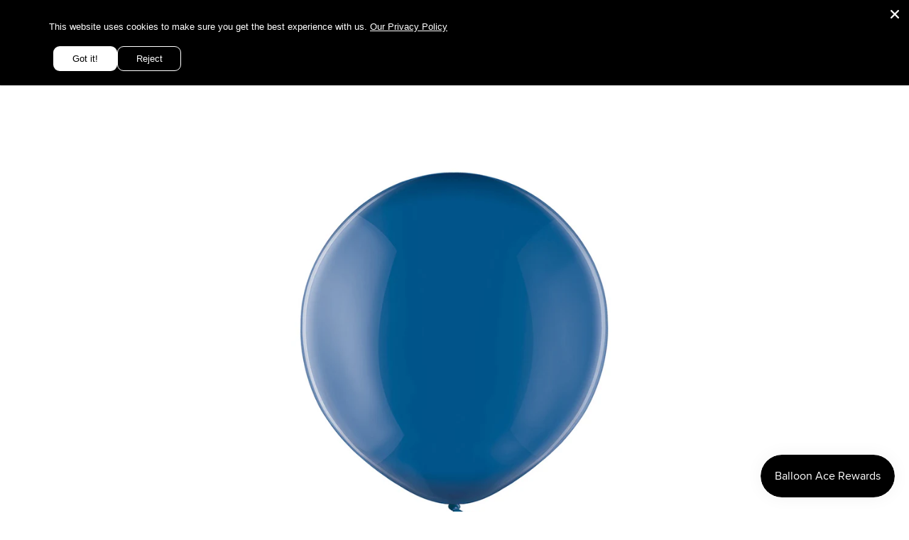

--- FILE ---
content_type: text/javascript
request_url: https://www.balloonace.com/cdn/shop/t/83/assets/custom.js?v=130214933722859120231717398050
body_size: -438
content:
$(document).ready(function(){if(typeof product_variants_removed!="undefined"){var $addToCartForm=$('form[action="/cart/add"]');if(window.MutationObserver&&$addToCartForm.length){var config={childList:!0,subtree:!0};product_variants_removed.forEach(function(item){$(".single-option-selector option").filter(function(){return $(this).text()===item}).remove()})}}});
//# sourceMappingURL=/cdn/shop/t/83/assets/custom.js.map?v=130214933722859120231717398050
